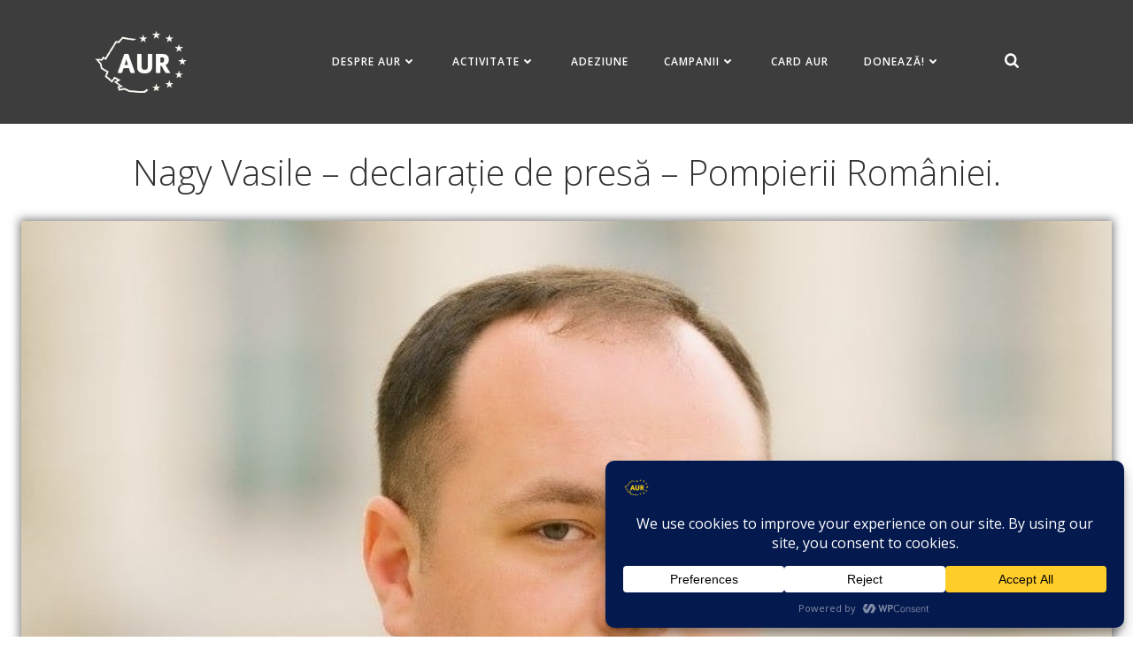

--- FILE ---
content_type: application/javascript; charset=UTF-8
request_url: https://partidulaur.ro/cdn-cgi/challenge-platform/scripts/jsd/main.js
body_size: 8711
content:
window._cf_chl_opt={AKGCx8:'b'};~function(m6,Il,If,Iw,IM,IS,IU,IJ,m0,m1){m6=s,function(F,I,mp,m5,m,Q){for(mp={F:474,I:477,m:486,Q:250,E:376,n:496,y:311,R:292,d:303,C:287,j:346},m5=s,m=F();!![];)try{if(Q=parseInt(m5(mp.F))/1+parseInt(m5(mp.I))/2*(parseInt(m5(mp.m))/3)+-parseInt(m5(mp.Q))/4*(-parseInt(m5(mp.E))/5)+parseInt(m5(mp.n))/6+parseInt(m5(mp.y))/7*(parseInt(m5(mp.R))/8)+-parseInt(m5(mp.d))/9+-parseInt(m5(mp.C))/10*(parseInt(m5(mp.j))/11),Q===I)break;else m.push(m.shift())}catch(E){m.push(m.shift())}}(G,352251),Il=this||self,If=Il[m6(267)],Iw=null,IM=Ik(),IS=function(ER,Ey,EE,EQ,Em,E9,mj,I,m,Q,E){return ER={F:288,I:478,m:284,Q:373,E:473,n:351},Ey={F:413,I:324,m:276,Q:276,E:254,n:452,y:451,R:441,d:487,C:347,j:280,z:320,i:446,v:297,Y:452,D:349,O:420,L:390,b:452,N:359,A:414,g:390,W:372,X:248,h:479,o:364,P:400,T:424,l:452,f:315,e:407,a:425,x:269,V:472,H:465,k:392,M:261,c:362,S:392,U:397,J:378,B:261},EE={F:395},EQ={F:377},Em={F:423,I:395,m:400,Q:494,E:403,n:318,y:494,R:494,d:403,C:318,j:377,z:275,i:275,v:263,Y:463,D:447,O:384,L:450,b:446,N:490,A:349,g:469,W:446,X:490,h:330,o:446,P:377,T:308,l:490,f:452,e:441,a:464,x:318,V:354,H:354,k:280,M:377,c:428,S:347,U:363,J:446,B:293,Z:330,K:258,G0:446,G1:377,G2:428,G3:382,G4:450,G5:446,G6:452,G7:446,G8:280,G9:450,GG:464,Gs:349,GF:281,Gr:446,GI:446,Gm:479},E9={F:328,I:411,m:450},mj=m6,I={'sFIBp':mj(ER.F),'BBVna':function(n,R){return R==n},'YrJhy':function(n){return n()},'dWEBu':mj(ER.I),'tQfJV':function(n,y){return n(y)},'poaAV':function(n,R){return R&n},'mLstV':function(n,R){return n-R},'zGeKg':function(n,R){return R|n},'QozWc':function(n,R){return R|n},'dUgSC':function(n,R){return n<R},'jeFuE':function(n,R){return n<<R},'wUPGx':function(n,y){return n(y)},'fijRk':function(n,R){return n>R},'TAMvN':function(n,R){return n&R},'Vbabe':function(n,R){return n-R},'HFerr':function(n,R){return n<R},'dVYWR':function(n,R){return n<<R},'zkUwC':function(n,R){return n<<R},'DRAZD':function(n,R){return n==R},'qQfSi':function(n,R){return R===n},'dmyoP':mj(ER.m),'ZxAGL':function(n,R){return n===R},'rrmrT':mj(ER.Q),'GACXW':function(n,y){return n(y)},'bTEKX':function(n,R){return R&n},'ivqPT':function(n,R){return R*n},'IQoCV':function(n,R){return R*n},'apMkV':function(n,R){return n>R},'ZPhiX':function(n,R){return n==R},'laado':function(n,R){return R*n},'EXrty':function(n,R){return R!=n},'LRovn':function(n,y){return n(y)},'mrMXT':function(n,R){return R!=n},'Lxgmu':function(n,R){return n==R},'gJFxu':function(n,R){return n===R},'ELNoz':function(n,R){return n+R}},m=String[mj(ER.E)],Q={'h':function(n,E8,mz,y,R){return E8={F:328,I:400},mz=mj,y={},y[mz(E9.F)]=I[mz(E9.I)],R=y,I[mz(E9.m)](null,n)?'':Q.g(n,6,function(d,mi){return mi=mz,R[mi(E8.F)][mi(E8.I)](d)})},'g':function(y,R,C,EG,mv,j,z,i,Y,D,O,L,N,A,W,X,o,P,T,EI,Er,H,M,x){if(EG={F:434},mv=mj,j={'ZdhIp':mv(Em.F),'vJFZn':function(V,mY){return mY=mv,I[mY(EG.F)](V)},'xCPWF':function(V,H,M){return V(H,M)},'caYnd':function(V,H,M){return V(H,M)}},null==y)return'';for(i={},Y={},D='',O=2,L=3,N=2,A=[],W=0,X=0,o=0;o<y[mv(Em.I)];o+=1)if(P=y[mv(Em.m)](o),Object[mv(Em.Q)][mv(Em.E)][mv(Em.n)](i,P)||(i[P]=L++,Y[P]=!0),T=D+P,Object[mv(Em.y)][mv(Em.E)][mv(Em.n)](i,T))D=T;else{if(Object[mv(Em.R)][mv(Em.d)][mv(Em.C)](Y,D)){if(256>D[mv(Em.j)](0)){if(I[mv(Em.z)]!==I[mv(Em.i)])EI={F:483,I:440},Er={F:405},H={'ihmiy':j[mv(Em.v)],'gmbhb':function(S,mD){return mD=mv,j[mD(Er.F)](S)}},M=y(),j[mv(Em.Y)](R,M.r,function(S,mO){mO=mv,typeof i===H[mO(EI.F)]&&D(S),H[mO(EI.I)](Y)}),M.e&&j[mv(Em.D)](i,mv(Em.O),M.e);else{for(z=0;z<N;W<<=1,I[mv(Em.L)](X,R-1)?(X=0,A[mv(Em.b)](I[mv(Em.N)](C,W)),W=0):X++,z++);for(x=D[mv(Em.j)](0),z=0;8>z;W=W<<1|I[mv(Em.A)](x,1),X==I[mv(Em.g)](R,1)?(X=0,A[mv(Em.W)](I[mv(Em.X)](C,W)),W=0):X++,x>>=1,z++);}}else{for(x=1,z=0;z<N;W=I[mv(Em.h)](W<<1.56,x),X==I[mv(Em.g)](R,1)?(X=0,A[mv(Em.o)](C(W)),W=0):X++,x=0,z++);for(x=D[mv(Em.P)](0),z=0;16>z;W=I[mv(Em.T)](W<<1.62,1.72&x),X==I[mv(Em.g)](R,1)?(X=0,A[mv(Em.o)](I[mv(Em.l)](C,W)),W=0):X++,x>>=1,z++);}O--,0==O&&(O=Math[mv(Em.f)](2,N),N++),delete Y[D]}else for(x=i[D],z=0;I[mv(Em.e)](z,N);W=I[mv(Em.a)](W,1)|x&1.77,X==R-1?(X=0,A[mv(Em.b)](C(W)),W=0):X++,x>>=1,z++);D=(O--,O==0&&(O=Math[mv(Em.f)](2,N),N++),i[T]=L++,String(P))}if(''!==D){if(Object[mv(Em.R)][mv(Em.E)][mv(Em.x)](Y,D)){if(mv(Em.V)===mv(Em.H)){if(256>D[mv(Em.P)](0)){for(z=0;z<N;W<<=1,X==I[mv(Em.g)](R,1)?(X=0,A[mv(Em.o)](I[mv(Em.k)](C,W)),W=0):X++,z++);for(x=D[mv(Em.M)](0),z=0;I[mv(Em.c)](8,z);W=I[mv(Em.a)](W,1)|I[mv(Em.S)](x,1),X==I[mv(Em.U)](R,1)?(X=0,A[mv(Em.J)](C(W)),W=0):X++,x>>=1,z++);}else{for(x=1,z=0;I[mv(Em.B)](z,N);W=I[mv(Em.Z)](I[mv(Em.K)](W,1),x),X==I[mv(Em.g)](R,1)?(X=0,A[mv(Em.G0)](C(W)),W=0):X++,x=0,z++);for(x=D[mv(Em.G1)](0),z=0;I[mv(Em.G2)](16,z);W=I[mv(Em.G3)](W,1)|1&x,I[mv(Em.G4)](X,R-1)?(X=0,A[mv(Em.G5)](C(W)),W=0):X++,x>>=1,z++);}O--,O==0&&(O=Math[mv(Em.G6)](2,N),N++),delete Y[D]}else return null}else for(x=i[D],z=0;z<N;W=1&x|W<<1,I[mv(Em.L)](X,R-1)?(X=0,A[mv(Em.G7)](I[mv(Em.G8)](C,W)),W=0):X++,x>>=1,z++);O--,I[mv(Em.G9)](0,O)&&N++}for(x=2,z=0;z<N;W=I[mv(Em.GG)](W,1)|I[mv(Em.Gs)](x,1),I[mv(Em.GF)](X,R-1)?(X=0,A[mv(Em.Gr)](C(W)),W=0):X++,x>>=1,z++);for(;;)if(W<<=1,R-1==X){A[mv(Em.GI)](C(W));break}else X++;return A[mv(Em.Gm)]('')},'j':function(n,mL){return mL=mj,null==n?'':''==n?null:Q.i(n[mL(EE.F)],32768,function(y,mb){return mb=mL,n[mb(EQ.F)](y)})},'i':function(y,R,C,En,mA,j,z,i,Y,D,O,L,N,A,W,X,o,P,x,H,M,T){if(En={F:322},mA=mj,j={'HXFxb':function(V,H,mN){return mN=s,I[mN(En.F)](V,H)},'DxRWy':I[mA(Ey.F)]},I[mA(Ey.I)](I[mA(Ey.m)],I[mA(Ey.Q)])){for(z=[],i=4,Y=4,D=3,O=[],A=I[mA(Ey.E)](C,0),W=R,X=1,L=0;3>L;z[L]=L,L+=1);for(o=0,P=Math[mA(Ey.n)](2,2),N=1;P!=N;T=I[mA(Ey.y)](A,W),W>>=1,0==W&&(W=R,A=C(X++)),o|=(I[mA(Ey.R)](0,T)?1:0)*N,N<<=1);switch(o){case 0:for(o=0,P=Math[mA(Ey.n)](2,8),N=1;N!=P;T=A&W,W>>=1,W==0&&(W=R,A=C(X++)),o|=I[mA(Ey.d)](0<T?1:0,N),N<<=1);x=m(o);break;case 1:for(o=0,P=Math[mA(Ey.n)](2,16),N=1;P!=N;T=I[mA(Ey.C)](A,W),W>>=1,0==W&&(W=R,A=I[mA(Ey.j)](C,X++)),o|=I[mA(Ey.z)](I[mA(Ey.R)](0,T)?1:0,N),N<<=1);x=m(o);break;case 2:return''}for(L=z[3]=x,O[mA(Ey.i)](x);;){if(I[mA(Ey.v)](X,y))return'';for(o=0,P=Math[mA(Ey.Y)](2,D),N=1;N!=P;T=I[mA(Ey.D)](A,W),W>>=1,I[mA(Ey.O)](0,W)&&(W=R,A=C(X++)),o|=I[mA(Ey.L)](0<T?1:0,N),N<<=1);switch(x=o){case 0:for(o=0,P=Math[mA(Ey.b)](2,8),N=1;I[mA(Ey.N)](N,P);T=W&A,W>>=1,W==0&&(W=R,A=I[mA(Ey.A)](C,X++)),o|=I[mA(Ey.g)](I[mA(Ey.R)](0,T)?1:0,N),N<<=1);z[Y++]=m(o),x=Y-1,i--;break;case 1:for(o=0,P=Math[mA(Ey.b)](2,16),N=1;I[mA(Ey.W)](N,P);T=I[mA(Ey.D)](A,W),W>>=1,I[mA(Ey.X)](0,W)&&(W=R,A=C(X++)),o|=(0<T?1:0)*N,N<<=1);z[Y++]=m(o),x=Y-1,i--;break;case 2:return O[mA(Ey.h)]('')}if(i==0&&(i=Math[mA(Ey.Y)](2,D),D++),z[x])x=z[x];else if(I[mA(Ey.o)](x,Y))x=L+L[mA(Ey.P)](0);else return null;O[mA(Ey.i)](x),z[Y++]=I[mA(Ey.T)](L,x[mA(Ey.P)](0)),i--,L=x,i==0&&(i=Math[mA(Ey.l)](2,D),D++)}}else{if(!R[mA(Ey.f)])return;j[mA(Ey.e)](x,mA(Ey.a))?(H={},H[mA(Ey.x)]=j[mA(Ey.V)],H[mA(Ey.H)]=D.r,H[mA(Ey.k)]=mA(Ey.a),Y[mA(Ey.M)][mA(Ey.c)](H,'*')):(M={},M[mA(Ey.x)]=j[mA(Ey.V)],M[mA(Ey.H)]=L.r,M[mA(Ey.S)]=mA(Ey.U),M[mA(Ey.J)]=X,O[mA(Ey.B)][mA(Ey.c)](M,'*'))}}},E={},E[mj(ER.n)]=Q.h,E}(),IU={},IU[m6(365)]='o',IU[m6(309)]='s',IU[m6(296)]='u',IU[m6(430)]='z',IU[m6(313)]='n',IU[m6(492)]='I',IU[m6(312)]='b',IJ=IU,Il[m6(255)]=function(F,I,Q,E,EW,Eg,EA,mq,y,C,j,z,i,Y,D){if(EW={F:290,I:491,m:339,Q:489,E:369,n:410,y:369,R:350,d:445,C:404,j:380,z:314,i:395,v:480,Y:488,D:307,O:444},Eg={F:321,I:395,m:387,Q:316},EA={F:457,I:417,m:334,Q:494,E:403,n:318,y:446},mq=m6,y={'vrMFy':mq(EW.F),'PFMlw':function(O,L){return O+L},'AGcYP':function(O,L){return L===O},'Vicoj':function(O,L){return O(L)},'GQlAe':function(O,L){return L===O},'SJiVO':mq(EW.I)},y[mq(EW.m)](null,I)||void 0===I)return E;for(C=IK(I),F[mq(EW.Q)][mq(EW.E)]&&(C=C[mq(EW.n)](F[mq(EW.Q)][mq(EW.y)](I))),C=F[mq(EW.R)][mq(EW.d)]&&F[mq(EW.C)]?F[mq(EW.R)][mq(EW.d)](new F[(mq(EW.C))](C)):function(O,mo,L){for(mo=mq,O[mo(Eg.F)](),L=0;L<O[mo(Eg.I)];O[L]===O[L+1]?O[mo(Eg.m)](y[mo(Eg.Q)](L,1),1):L+=1);return O}(C),j='nAsAaAb'.split('A'),j=j[mq(EW.j)][mq(EW.z)](j),z=0;z<C[mq(EW.i)];i=C[z],Y=IZ(F,I,i),y[mq(EW.v)](j,Y)?(D=Y==='s'&&!F[mq(EW.Y)](I[i]),y[mq(EW.D)](y[mq(EW.O)],Q+i)?R(Q+i,Y):D||R(Q+i,I[i])):R(Q+i,Y),z++);return E;function R(O,L,mh){if(mh=mq,y[mh(EA.F)]===mh(EA.I))return I[mh(EA.m)](function(){}),'p';else Object[mh(EA.Q)][mh(EA.E)][mh(EA.n)](E,L)||(E[L]=[]),E[L][mh(EA.y)](O)}},m0=m6(466)[m6(398)](';'),m1=m0[m6(380)][m6(314)](m0),Il[m6(493)]=function(F,I,EP,Eo,mP,m,Q,E,n,y){for(EP={F:495,I:395,m:481,Q:468,E:484,n:446,y:300},Eo={F:278},mP=m6,m={'iriXW':function(R,C){return R+C},'FlRLj':function(R,C){return C===R},'EIuLJ':function(R,C){return R(C)}},Q=Object[mP(EP.F)](I),E=0;E<Q[mP(EP.I)];E++)if(n=Q[E],n==='f'&&(n='N'),F[n]){for(y=0;y<I[Q[E]][mP(EP.I)];m[mP(EP.m)](-1,F[n][mP(EP.Q)](I[Q[E]][y]))&&(m[mP(EP.E)](m1,I[Q[E]][y])||F[n][mP(EP.n)]('o.'+I[Q[E]][y])),y++);}else F[n]=I[Q[E]][mP(EP.y)](function(R,mT){return mT=mP,m[mT(Eo.F)]('o.',R)})},m3();function It(QI,mm,F){return QI={F:338,I:429},mm=m6,F=Il[mm(QI.F)],Math[mm(QI.I)](+atob(F.t))}function IZ(I,m,Q,Ev,mW,E,n,y,R){n=(Ev={F:335,I:379,m:260,Q:423,E:335,n:365,y:334,R:334,d:350,C:437},mW=m6,E={},E[mW(Ev.F)]=function(C,j){return C==j},E[mW(Ev.I)]=function(C,j){return C==j},E[mW(Ev.m)]=mW(Ev.Q),E);try{y=m[Q]}catch(C){return'i'}if(n[mW(Ev.E)](null,y))return y===void 0?'u':'x';if(mW(Ev.n)==typeof y)try{if(n[mW(Ev.I)](n[mW(Ev.m)],typeof y[mW(Ev.y)]))return y[mW(Ev.R)](function(){}),'p'}catch(j){}return I[mW(Ev.d)][mW(Ev.C)](y)?'a':y===I[mW(Ev.d)]?'D':!0===y?'T':!1===y?'F':(R=typeof y,mW(Ev.Q)==R?IB(I,y)?'N':'f':IJ[R]||'?')}function Iu(Qn,mQ,I,m,Q,E,n){if(Qn={F:388,I:419,m:264,Q:429,E:421,n:270,y:471},mQ=m6,I={},I[mQ(Qn.F)]=function(R,d){return R>d},I[mQ(Qn.I)]=function(R,d){return R-d},I[mQ(Qn.m)]=function(R,d){return d!==R},m=I,Q=3600,E=It(),n=Math[mQ(Qn.Q)](Date[mQ(Qn.E)]()/1e3),m[mQ(Qn.F)](m[mQ(Qn.I)](n,E),Q)){if(m[mQ(Qn.m)](mQ(Qn.n),mQ(Qn.y)))return![];else Q=E[n]}return!![]}function m4(Q,E,Ek,ma,n,y,R,d){if(Ek={F:326,I:368,m:284,Q:315,E:326,n:425,y:269,R:465,d:392,C:425,j:261,z:362,i:269,v:392,Y:397,D:378,O:261,L:362},ma=m6,n={},n[ma(Ek.F)]=function(C,j){return C===j},n[ma(Ek.I)]=ma(Ek.m),y=n,!Q[ma(Ek.Q)])return;y[ma(Ek.E)](E,ma(Ek.n))?(R={},R[ma(Ek.y)]=y[ma(Ek.I)],R[ma(Ek.R)]=Q.r,R[ma(Ek.d)]=ma(Ek.C),Il[ma(Ek.j)][ma(Ek.z)](R,'*')):(d={},d[ma(Ek.i)]=ma(Ek.m),d[ma(Ek.R)]=Q.r,d[ma(Ek.v)]=ma(Ek.Y),d[ma(Ek.D)]=E,Il[ma(Ek.O)][ma(Ek.L)](d,'*'))}function m2(El,ml,m,Q,E,n,y,R){m=(El={F:249,I:285,m:294,Q:353,E:361,n:337,y:427,R:355,d:416,C:402,j:277,z:265,i:436,v:427,Y:371},ml=m6,{'alajo':ml(El.F),'FdeQe':function(d,C,j,z,i){return d(C,j,z,i)}});try{return Q=If[ml(El.I)](m[ml(El.m)]),Q[ml(El.Q)]=ml(El.E),Q[ml(El.n)]='-1',If[ml(El.y)][ml(El.R)](Q),E=Q[ml(El.d)],n={},n=pRIb1(E,E,'',n),n=pRIb1(E,E[ml(El.C)]||E[ml(El.j)],'n.',n),n=m[ml(El.z)](pRIb1,E,Q[ml(El.i)],'d.',n),If[ml(El.v)][ml(El.Y)](Q),y={},y.r=n,y.e=null,y}catch(d){return R={},R.r={},R.e=d,R}}function Ie(F,Q2,Q1,Q0,m7,I,m){if(Q2={F:412,I:370,m:384,Q:336,E:325,n:251,y:323},Q1={F:366},Q0={F:423,I:412,m:268,Q:494,E:403,n:318,y:377,R:262,d:446,C:377,j:449,z:306,i:272,v:348,Y:352,D:446,O:409,L:319,b:461,N:446,A:253,g:443,W:348,X:446,h:409,o:348,P:452,T:253,l:286,f:348,e:409},m7=m6,I={'UcbNR':function(Q,E){return Q-E},'CXZzM':function(Q,E){return Q>E},'Odhdn':function(Q,E){return Q<<E},'lGfiL':function(Q,E){return E&Q},'ZzwIp':function(Q,E){return E==Q},'AXosi':function(Q,E){return Q-E},'UjBJF':function(Q,E){return Q(E)},'kuQoz':function(Q,E){return Q<E},'YJfCE':function(Q,E){return Q-E},'pQmAs':function(Q,E){return E|Q},'ADFIV':function(Q,E){return Q&E},'AzuhP':function(Q,E){return Q&E},'BNKUs':m7(Q2.F),'mbHxC':function(Q,E,n){return Q(E,n)},'JUESp':function(Q,E,n){return Q(E,n)},'tVkai':m7(Q2.I),'jzsQL':m7(Q2.m)},m=m2(),I[m7(Q2.Q)](IH,m.r,function(Q,m8){if(m8=m7,typeof F===m8(Q0.F)){if(m8(Q0.I)!==I[m8(Q0.m)]){if(GM[m8(Q0.Q)][m8(Q0.E)][m8(Q0.n)](Gc,GS)){if(256>FD[m8(Q0.y)](0)){for(ro=0;rP<rT;rf<<=1,rw==I[m8(Q0.R)](re,1)?(ra=0,rp[m8(Q0.d)](rx(rV)),rt=0):ru++,rl++);for(rH=rk[m8(Q0.C)](0),rM=0;I[m8(Q0.j)](8,rc);rU=I[m8(Q0.z)](rJ,1)|I[m8(Q0.i)](rB,1),I[m8(Q0.v)](rZ,I[m8(Q0.Y)](rK,1))?(I0=0,I1[m8(Q0.D)](I[m8(Q0.O)](I2,I3)),I4=0):I5++,I6>>=1,rS++);}else{for(I7=1,I8=0;I[m8(Q0.L)](I9,IG);IF=II|Ir<<1.07,I[m8(Q0.v)](Im,I[m8(Q0.b)](IQ,1))?(IE=0,In[m8(Q0.N)](Iy(IR)),Id=0):IC++,Ij=0,Is++);for(Iz=Ii[m8(Q0.C)](0),Iv=0;16>IY;IO=I[m8(Q0.A)](I[m8(Q0.z)](IL,1),I[m8(Q0.g)](Ib,1)),I[m8(Q0.W)](IN,IA-1)?(Ig=0,IW[m8(Q0.X)](I[m8(Q0.h)](IX,Iq)),Ih=0):Io++,IP>>=1,ID++);}rb--,I[m8(Q0.o)](0,rN)&&(rA=rg[m8(Q0.P)](2,rW),rX++),delete rq[rh]}else for(F6=F7[F8],F9=0;FG<Fs;Fr=I[m8(Q0.T)](I[m8(Q0.z)](FI,1),I[m8(Q0.l)](Fm,1)),I[m8(Q0.f)](FQ,FE-1)?(Fn=0,Fy[m8(Q0.D)](I[m8(Q0.e)](FR,Fd)),FC=0):Fj++,Fz>>=1,FF++);Fi--,I[m8(Q0.W)](0,Fv)&&FY++}else F(Q)}Ix()}),m.e){if(I[m7(Q2.E)]===m7(Q2.n)){if(n=!![],!y())return;R(function(v,m9){m9=m7,I[m9(Q1.F)](j,z,v)})}else I[m7(Q2.Q)](Ic,I[m7(Q2.y)],m.e)}}function IB(I,m,EC,mg,Q,E){return EC={F:470,I:394,m:344,Q:470,E:301,n:494,y:333,R:318,d:468,C:394},mg=m6,Q={},Q[mg(EC.F)]=function(n,R){return n instanceof R},Q[mg(EC.I)]=mg(EC.m),E=Q,E[mg(EC.Q)](m,I[mg(EC.E)])&&0<I[mg(EC.E)][mg(EC.n)][mg(EC.y)][mg(EC.R)](m)[mg(EC.d)](E[mg(EC.C)])}function Ix(Qs,QG,mF,F,I){if(Qs={F:396,I:247,m:454,Q:358},QG={F:329,I:396,m:385,Q:429,E:421},mF=m6,F={'CnOdc':function(m,Q){return m===Q},'XHXil':mF(Qs.F),'QwqxW':function(m){return m()},'Fpaqr':function(m,Q){return m(Q)},'HczNS':function(m,Q){return m*Q}},I=F[mF(Qs.I)](Ia),null===I)return;Iw=(Iw&&F[mF(Qs.m)](clearTimeout,Iw),setTimeout(function(mr,Q,E,n){if(mr=mF,F[mr(QG.F)](mr(QG.I),F[mr(QG.m)]))Ie();else return Q=3600,E=Q(),n=E[mr(QG.Q)](n[mr(QG.E)]()/1e3),n-E>Q?![]:!![]},F[mF(Qs.Q)](I,1e3)))}function Ip(Q5,ms,F){return Q5={F:406},ms=m6,F={'Cnbet':function(I){return I()}},F[ms(Q5.F)](Ia)!==null}function s(F,r,I,m){return F=F-245,I=G(),m=I[F],m}function Ic(Q,E,Qq,mC,n,y,R,d,C,j,z,i,v){if(Qq={F:399,I:467,m:426,Q:338,E:389,n:266,y:418,R:456,d:356,C:256,j:432,z:295,i:282,v:341,Y:331,D:460,O:455,L:456,b:455,N:439,A:456,g:439,W:360,X:456,h:360,o:345,P:340,T:327,l:302,f:482,e:269,a:391,x:393,V:351},mC=m6,n={'yNWzL':function(Y,D){return Y(D)},'PimRx':function(Y,D){return Y+D},'ANDui':function(Y,D){return Y+D}},!n[mC(Qq.F)](IV,0))return![];R=(y={},y[mC(Qq.I)]=Q,y[mC(Qq.m)]=E,y);try{d=Il[mC(Qq.Q)],C=n[mC(Qq.E)](n[mC(Qq.n)](mC(Qq.y),Il[mC(Qq.R)][mC(Qq.d)])+mC(Qq.C)+d.r,mC(Qq.j)),j=new Il[(mC(Qq.z))](),j[mC(Qq.i)](mC(Qq.v),C),j[mC(Qq.Y)]=2500,j[mC(Qq.D)]=function(){},z={},z[mC(Qq.O)]=Il[mC(Qq.L)][mC(Qq.b)],z[mC(Qq.N)]=Il[mC(Qq.A)][mC(Qq.g)],z[mC(Qq.W)]=Il[mC(Qq.X)][mC(Qq.h)],z[mC(Qq.o)]=Il[mC(Qq.R)][mC(Qq.P)],z[mC(Qq.T)]=IM,i=z,v={},v[mC(Qq.l)]=R,v[mC(Qq.f)]=i,v[mC(Qq.e)]=mC(Qq.a),j[mC(Qq.x)](IS[mC(Qq.V)](v))}catch(Y){}}function Ia(Q3,mG,F,I){return Q3={F:338,I:313},mG=m6,F=Il[mG(Q3.F)],!F?null:(I=F.i,typeof I!==mG(Q3.I)||I<30)?null:I}function IV(I,Qr,mI,m,Q){return Qr={F:332,I:332,m:357},mI=m6,m={},m[mI(Qr.F)]=function(E,n){return E<n},Q=m,Q[mI(Qr.I)](Math[mI(Qr.m)](),I)}function IK(F,EY,mX,I){for(EY={F:410,I:495,m:291},mX=m6,I=[];F!==null;I=I[mX(EY.F)](Object[mX(EY.I)](F)),F=Object[mX(EY.m)](F));return I}function m3(Eu,Et,Ex,mf,F,I,m,Q,E){if(Eu={F:491,I:259,m:374,Q:401,E:338,n:433,y:246,R:435,d:317,C:317,j:257,z:408,i:408},Et={F:246,I:401,m:485,Q:289,E:423,n:431,y:408},Ex={F:462,I:386,m:475,Q:383,E:299,n:259,y:431,R:488},mf=m6,F={'eaWrQ':mf(Eu.F),'bpwxG':function(n,R){return R===n},'ZbxIj':mf(Eu.I),'qvqCS':function(n,y){return n(y)},'cKIHV':mf(Eu.m),'ssYbU':function(n){return n()},'VVqFu':mf(Eu.Q)},I=Il[mf(Eu.E)],!I)return;if(!F[mf(Eu.n)](Iu))return;(m=![],Q=function(mw,n,y,d,C,j){if(mw=mf,n={},n[mw(Ex.F)]=function(R,d){return d===R},n[mw(Ex.I)]=F[mw(Ex.m)],y=n,!m){if(F[mw(Ex.Q)](F[mw(Ex.E)],mw(Ex.n))){if(m=!![],!Iu())return;F[mw(Ex.y)](Ie,function(R){m4(I,R)})}else(d=O[L],C=b(N,A,d),g(C))?(j=y[mw(Ex.F)]('s',C)&&!x[mw(Ex.R)](V[d]),y[mw(Ex.I)]===H+d?d(M+d,C):j||c(S+d,U[d])):e(a+d,C)}},If[mf(Eu.y)]!==F[mf(Eu.R)])?Q():Il[mf(Eu.d)]?If[mf(Eu.C)](mf(Eu.j),Q):(E=If[mf(Eu.z)]||function(){},If[mf(Eu.i)]=function(me){me=mf,E(),If[me(Et.F)]!==me(Et.I)&&(me(Et.m)===F[me(Et.Q)]?(typeof E===me(Et.E)&&F[me(Et.n)](d,C),R()):(If[me(Et.y)]=E,Q()))})}function IH(F,I,Qb,QL,QO,QY,mE,m,Q,E,n){Qb={F:331,I:298,m:375,Q:458,E:338,n:459,y:456,R:295,d:282,C:341,j:476,z:381,i:418,v:356,Y:271,D:315,O:279,L:460,b:442,N:274,A:367,g:304,W:304,X:438,h:315,o:393,P:351,T:415},QL={F:453,I:310},QO={F:305,I:422,m:252,Q:422,E:342,n:298,y:367,R:245,d:425,C:273},QY={F:283,I:448},mE=m6,m={'rcSlX':function(y,R){return y(R)},'oXqAY':mE(Qb.F),'pfbtW':function(y){return y()},'EpMeS':function(y,R,d){return y(R,d)},'EnuuW':function(R,d){return R>=d},'rvkal':function(R,d){return R<d},'VLRli':mE(Qb.I),'QowCf':function(y,R){return y(R)},'GJktA':mE(Qb.m),'diCkk':function(R,d){return R+d},'HMPUa':function(R,d){return R+d},'ipRjL':mE(Qb.Q)},Q=Il[mE(Qb.E)],console[mE(Qb.n)](Il[mE(Qb.y)]),E=new Il[(mE(Qb.R))](),E[mE(Qb.d)](mE(Qb.C),m[mE(Qb.j)](m[mE(Qb.z)](mE(Qb.i)+Il[mE(Qb.y)][mE(Qb.v)],m[mE(Qb.Y)]),Q.r)),Q[mE(Qb.D)]&&(mE(Qb.O)===mE(Qb.O)?(E[mE(Qb.F)]=5e3,E[mE(Qb.L)]=function(mn){mn=mE,m[mn(QY.F)](I,m[mn(QY.I)])}):I()),E[mE(Qb.b)]=function(my,d){if(my=mE,m[my(QO.F)](E[my(QO.I)],200)&&m[my(QO.m)](E[my(QO.Q)],300)){if(m[my(QO.E)]!==my(QO.n)){if(d=m[my(QO.y)](R),d===null)return;z=(d&&Y(D),m[my(QO.R)](i,function(){d()},1e3*d))}else I(my(QO.d))}else I(my(QO.C)+E[my(QO.I)])},E[mE(Qb.N)]=function(mR){mR=mE,m[mR(QL.F)](I,m[mR(QL.I)])},n={'t':m[mE(Qb.A)](It),'lhr':If[mE(Qb.g)]&&If[mE(Qb.W)][mE(Qb.X)]?If[mE(Qb.g)][mE(Qb.X)]:'','api':Q[mE(Qb.h)]?!![]:![],'c':Ip(),'payload':F},E[mE(Qb.o)](IS[mE(Qb.P)](JSON[mE(Qb.T)](n)))}function G(EM){return EM='EjFUS,FdeQe,ANDui,document,BNKUs,source,xLnav,ipRjL,lGfiL,http-code:,onerror,dWEBu,rrmrT,navigator,iriXW,nRvgD,wUPGx,DRAZD,open,rcSlX,cloudflare-invisible,createElement,AzuhP,6936890JlXqdP,6EzhlXQUxwoYHynAVWagvJq$jp+PMF3iS1dfCk2I9LbTsZGcNKrDB-O7tme5R08u4,cKIHV,bjQsI,getPrototypeOf,168MpcJjW,HFerr,alajo,XMLHttpRequest,undefined,apMkV,mQckw,ZbxIj,map,Function,errorInfoObject,4252698UXsgMQ,location,EnuuW,Odhdn,GQlAe,QozWc,string,GJktA,1477qOWarl,boolean,number,bind,api,PFMlw,addEventListener,call,kuQoz,IQoCV,sort,qQfSi,jzsQL,ZxAGL,tVkai,PpEyt,JBxy9,mqQMu,CnOdc,zGeKg,timeout,CmTIt,toString,catch,fKcwE,JUESp,tabIndex,__CF$cv$params,AGcYP,aUjz8,POST,VLRli,randomUUID,[native code],pkLOA2,11ltmdiY,TAMvN,ZzwIp,poaAV,Array,BTDbbw,AXosi,style,pTmWO,appendChild,AKGCx8,random,HczNS,EXrty,LRmiB4,display: none,postMessage,Vbabe,gJFxu,object,mbHxC,pfbtW,OJcvH,getOwnPropertyNames,vCLSx,removeChild,mrMXT,XNUEr,ZJAyk,xhr-error,35xRAWKW,charCodeAt,detail,psSlF,includes,HMPUa,zkUwC,bpwxG,error on cf_chl_props,XHXil,FzUAz,splice,zWTtG,PimRx,laado,jsd,event,send,iiyTa,length,gAzLv,error,split,yNWzL,charAt,loading,clientInformation,hasOwnProperty,Set,vJFZn,Cnbet,HXFxb,onreadystatechange,UjBJF,concat,sFIBp,xNhWk,dmyoP,LRovn,stringify,contentWindow,uCdby,/cdn-cgi/challenge-platform/h/,vfZLZ,ZPhiX,now,status,function,ELNoz,success,TYlZ6,body,fijRk,floor,symbol,qvqCS,/invisible/jsd,ssYbU,YrJhy,VVqFu,contentDocument,isArray,href,SSTpq3,gmbhb,dUgSC,onload,ADFIV,SJiVO,from,push,caYnd,oXqAY,CXZzM,BBVna,bTEKX,pow,QowCf,Fpaqr,CnwA5,_cf_chl_opt,vrMFy,/jsd/oneshot/d251aa49a8a3/0.7297418490660328:1769459133:iyVwnMIuEPOOJDOpYUD6DtaO1YllDHntEcZSSNd6Kak/,log,ontimeout,YJfCE,PDKKL,xCPWF,jeFuE,sid,_cf_chl_opt;JJgc4;PJAn2;kJOnV9;IWJi4;OHeaY1;DqMg0;FKmRv9;LpvFx1;cAdz2;PqBHf2;nFZCC5;ddwW5;pRIb1;rxvNi8;RrrrA2;erHi9,AdeF3,indexOf,mLstV,QEXzQ,FeTpa,DxRWy,fromCharCode,510391HqTtnY,eaWrQ,diCkk,376462BROIXU,vqSHQ,join,Vicoj,FlRLj,chctx,ihmiy,EIuLJ,rpGeI,3CBzCHV,ivqPT,isNaN,Object,tQfJV,d.cookie,bigint,rxvNi8,prototype,keys,2903208FCMDcV,EpMeS,readyState,QwqxW,Lxgmu,iframe,189452jJBSRj,dnnhX,rvkal,pQmAs,GACXW,pRIb1,/b/ov1/0.7297418490660328:1769459133:iyVwnMIuEPOOJDOpYUD6DtaO1YllDHntEcZSSNd6Kak/,DOMContentLoaded,dVYWR,kAjSK,zbEtz,parent,UcbNR,ZdhIp'.split(','),G=function(){return EM},G()}function Ik(QN,md){return QN={F:343},md=m6,crypto&&crypto[md(QN.F)]?crypto[md(QN.F)]():''}}()